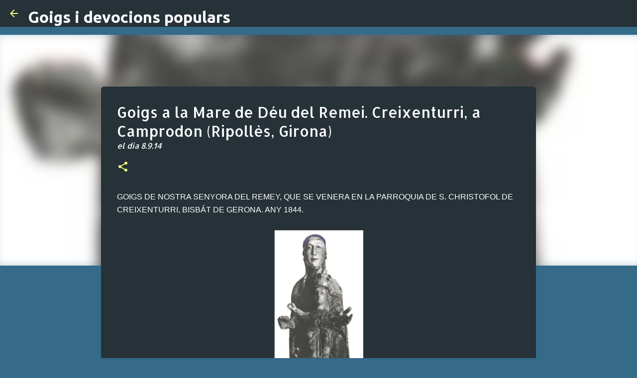

--- FILE ---
content_type: text/html; charset=utf-8
request_url: https://www.google.com/recaptcha/api2/aframe
body_size: 268
content:
<!DOCTYPE HTML><html><head><meta http-equiv="content-type" content="text/html; charset=UTF-8"></head><body><script nonce="1r0MBsfFIO0KDYpZQ1PusQ">/** Anti-fraud and anti-abuse applications only. See google.com/recaptcha */ try{var clients={'sodar':'https://pagead2.googlesyndication.com/pagead/sodar?'};window.addEventListener("message",function(a){try{if(a.source===window.parent){var b=JSON.parse(a.data);var c=clients[b['id']];if(c){var d=document.createElement('img');d.src=c+b['params']+'&rc='+(localStorage.getItem("rc::a")?sessionStorage.getItem("rc::b"):"");window.document.body.appendChild(d);sessionStorage.setItem("rc::e",parseInt(sessionStorage.getItem("rc::e")||0)+1);localStorage.setItem("rc::h",'1768903474503');}}}catch(b){}});window.parent.postMessage("_grecaptcha_ready", "*");}catch(b){}</script></body></html>